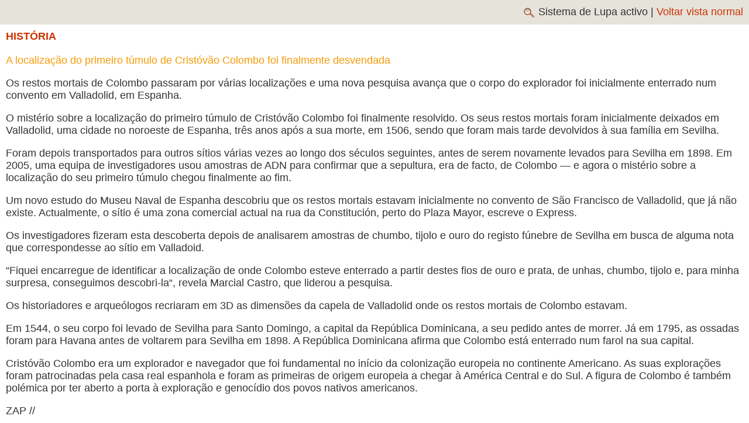

--- FILE ---
content_type: text/html
request_url: https://arquivo.aplop.org/sartigo/lupa.php?x=37519
body_size: 1638
content:
<html>
<head>
<title>APLOP</title>
<meta http-equiv="Content-Type" content="text/html; charset=iso-8859-1">
<link href="../style/lupa.css" rel="stylesheet" type="text/css">
  
<script language="JavaScript" src="../mm_menu.js"></script>
<script language="JavaScript" src="../img.js"></script>
</head>
<body>
<script language="JavaScript1.2">mmLoadMenus();</script>
<table width="100%" border="0" cellspacing="0" cellpadding="0">
  <tr> 
    <td bgcolor="#E6E3DB">&nbsp;</td>
    <td align="right" bgcolor="#E6E3DB"><img src="../gifs/ima_lupa_act.jpg" width="22" height="22" align="absmiddle"> Sistema
    de Lupa activo | <a href="javascript:history.go(-1)">Voltar vista normal</a> </td>
  </tr>
  
  <tr> 
    <td colspan="2"><span class="noticia">História&nbsp;</span></td>
  </tr>
    <tr> 
    <td colspan="2"> 
            <table border="0" align="right" cellpadding="0" cellspacing="0">
        <tr> 
          <td align="right" valign="top">
		              					</td>
        </tr>
      </table>
            <span class="subtitulo"></span><p class="titulo">A localização do primeiro túmulo de Cristóvão Colombo foi finalmente desvendada</p>
      <p><p>Os restos mortais de Colombo passaram por v&aacute;rias localiza&ccedil;&otilde;es e uma nova pesquisa avan&ccedil;a que o corpo do explorador foi inicialmente enterrado num convento em Valladolid, em Espanha.</p>
<p>O mist&eacute;rio sobre a localiza&ccedil;&atilde;o do primeiro t&uacute;mulo de Crist&oacute;v&atilde;o Colombo foi finalmente resolvido. Os seus restos mortais foram inicialmente deixados em Valladolid, uma cidade no noroeste de Espanha, tr&ecirc;s anos ap&oacute;s a sua morte, em 1506, sendo que foram mais tarde devolvidos &agrave; sua fam&iacute;lia em Sevilha.</p>
<p>Foram depois transportados para outros s&iacute;tios v&aacute;rias vezes ao longo dos s&eacute;culos seguintes, antes de serem novamente levados para Sevilha em 1898. Em 2005, uma equipa de investigadores usou amostras de ADN para confirmar que a sepultura, era de facto, de Colombo &mdash; e agora o mist&eacute;rio sobre a localiza&ccedil;&atilde;o do seu primeiro t&uacute;mulo chegou finalmente ao fim.</p>
<p>Um novo estudo do Museu Naval de Espanha descobriu que os restos mortais estavam inicialmente no convento de S&atilde;o Francisco de Valladolid, que j&aacute; n&atilde;o existe. Actualmente, o s&iacute;tio &eacute; uma zona comercial actual na rua da Constituci&oacute;n, perto do Plaza Mayor, escreve o Express.</p>
<p>Os investigadores fizeram esta descoberta depois de analisarem amostras de chumbo, tijolo e ouro do registo f&uacute;nebre de Sevilha em busca de alguma nota que correspondesse ao s&iacute;tio em Valladoid.</p>
<p>&ldquo;Fiquei encarregue de identificar a localiza&ccedil;&atilde;o de onde Colombo esteve enterrado a partir destes fios de ouro e prata, de unhas, chumbo, tijolo e, para minha surpresa, conseguimos descobri-la&ldquo;, revela Marcial Castro, que liderou a pesquisa.</p>
<p>Os historiadores e arque&oacute;logos recriaram em 3D as dimens&otilde;es da capela de Valladolid onde os restos mortais de Colombo estavam.</p>
<p>Em 1544, o seu corpo foi levado de Sevilha para Santo Domingo, a capital da Rep&uacute;blica Dominicana, a seu pedido antes de morrer. J&aacute; em 1795, as ossadas foram para Havana antes de voltarem para Sevilha em 1898. A Rep&uacute;blica Dominicana afirma que Colombo est&aacute; enterrado num farol na sua capital.</p>
<p>Crist&oacute;v&atilde;o Colombo era um explorador e navegador que foi fundamental no in&iacute;cio da coloniza&ccedil;&atilde;o europeia no continente Americano. As suas explora&ccedil;&otilde;es foram patrocinadas pela casa real espanhola e foram as primeiras de origem europeia a chegar &agrave; Am&eacute;rica Central e do Sul. A figura de Colombo &eacute; tamb&eacute;m pol&eacute;mica por ter aberto a porta &agrave; explora&ccedil;&atilde;o e genoc&iacute;dio dos povos nativos americanos.</p>
<p>ZAP //</p></p>
      <p>
        </td>
  </tr>
</table>
</body>
</html>


--- FILE ---
content_type: text/css
request_url: https://arquivo.aplop.org/style/lupa.css
body_size: 127
content:
body {
	color: #333333;
	margin: 0px;
	padding: 0px;
}
td {
	font-family: Verdana, Arial, Helvetica, sans-serif;
	font-size: 18px;
	padding:10px;
}
td a{
	text-decoration:none;
	color: #CC3300;
}
td a:hover{
	text-decoration:underline;
	color: #CC3300;
}

.noticia{
	text-transform:uppercase;
	font-size: 18px;
	color: #CC3300;
	font-weight:bold;
}

.titulo{
	font-size: 18px;
	color: #F59B07;
}

.subtitulo{
	font-size: 18px;
	color: #CC3300;
}

